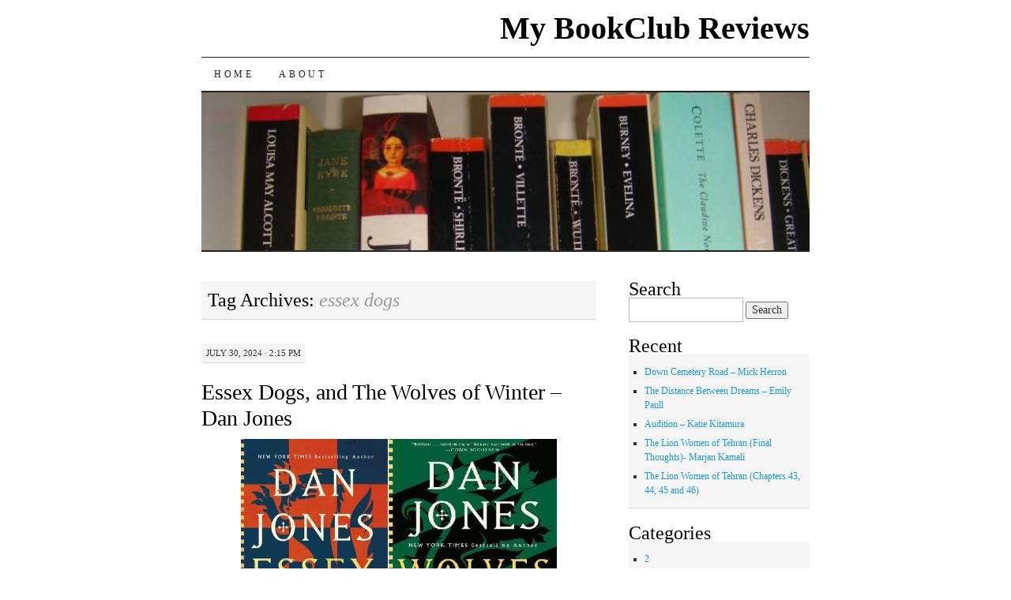

--- FILE ---
content_type: text/html; charset=UTF-8
request_url: https://mybookclubreviews.com/tag/essex-dogs/
body_size: 9001
content:
<!DOCTYPE html>
<!--[if IE 7]>
<html id="ie7" lang="en-US">
<![endif]-->
<!--[if (gt IE 7) | (!IE)]><!-->
<html lang="en-US">
<!--<![endif]-->
<head>
<meta charset="UTF-8" />
<title>essex dogs | My BookClub Reviews</title>
<link rel="profile" href="http://gmpg.org/xfn/11" />
<link rel="pingback" href="https://mybookclubreviews.com/xmlrpc.php" />
<meta name='robots' content='max-image-preview:large' />
	<style>img:is([sizes="auto" i], [sizes^="auto," i]) { contain-intrinsic-size: 3000px 1500px }</style>
	<link rel="alternate" type="application/rss+xml" title="My BookClub Reviews &raquo; Feed" href="https://mybookclubreviews.com/feed/" />
<link rel="alternate" type="application/rss+xml" title="My BookClub Reviews &raquo; Comments Feed" href="https://mybookclubreviews.com/comments/feed/" />
<link rel="alternate" type="application/rss+xml" title="My BookClub Reviews &raquo; essex dogs Tag Feed" href="https://mybookclubreviews.com/tag/essex-dogs/feed/" />
<script type="text/javascript">
/* <![CDATA[ */
window._wpemojiSettings = {"baseUrl":"https:\/\/s.w.org\/images\/core\/emoji\/16.0.1\/72x72\/","ext":".png","svgUrl":"https:\/\/s.w.org\/images\/core\/emoji\/16.0.1\/svg\/","svgExt":".svg","source":{"concatemoji":"https:\/\/mybookclubreviews.com\/wp-includes\/js\/wp-emoji-release.min.js?ver=6.8.3"}};
/*! This file is auto-generated */
!function(s,n){var o,i,e;function c(e){try{var t={supportTests:e,timestamp:(new Date).valueOf()};sessionStorage.setItem(o,JSON.stringify(t))}catch(e){}}function p(e,t,n){e.clearRect(0,0,e.canvas.width,e.canvas.height),e.fillText(t,0,0);var t=new Uint32Array(e.getImageData(0,0,e.canvas.width,e.canvas.height).data),a=(e.clearRect(0,0,e.canvas.width,e.canvas.height),e.fillText(n,0,0),new Uint32Array(e.getImageData(0,0,e.canvas.width,e.canvas.height).data));return t.every(function(e,t){return e===a[t]})}function u(e,t){e.clearRect(0,0,e.canvas.width,e.canvas.height),e.fillText(t,0,0);for(var n=e.getImageData(16,16,1,1),a=0;a<n.data.length;a++)if(0!==n.data[a])return!1;return!0}function f(e,t,n,a){switch(t){case"flag":return n(e,"\ud83c\udff3\ufe0f\u200d\u26a7\ufe0f","\ud83c\udff3\ufe0f\u200b\u26a7\ufe0f")?!1:!n(e,"\ud83c\udde8\ud83c\uddf6","\ud83c\udde8\u200b\ud83c\uddf6")&&!n(e,"\ud83c\udff4\udb40\udc67\udb40\udc62\udb40\udc65\udb40\udc6e\udb40\udc67\udb40\udc7f","\ud83c\udff4\u200b\udb40\udc67\u200b\udb40\udc62\u200b\udb40\udc65\u200b\udb40\udc6e\u200b\udb40\udc67\u200b\udb40\udc7f");case"emoji":return!a(e,"\ud83e\udedf")}return!1}function g(e,t,n,a){var r="undefined"!=typeof WorkerGlobalScope&&self instanceof WorkerGlobalScope?new OffscreenCanvas(300,150):s.createElement("canvas"),o=r.getContext("2d",{willReadFrequently:!0}),i=(o.textBaseline="top",o.font="600 32px Arial",{});return e.forEach(function(e){i[e]=t(o,e,n,a)}),i}function t(e){var t=s.createElement("script");t.src=e,t.defer=!0,s.head.appendChild(t)}"undefined"!=typeof Promise&&(o="wpEmojiSettingsSupports",i=["flag","emoji"],n.supports={everything:!0,everythingExceptFlag:!0},e=new Promise(function(e){s.addEventListener("DOMContentLoaded",e,{once:!0})}),new Promise(function(t){var n=function(){try{var e=JSON.parse(sessionStorage.getItem(o));if("object"==typeof e&&"number"==typeof e.timestamp&&(new Date).valueOf()<e.timestamp+604800&&"object"==typeof e.supportTests)return e.supportTests}catch(e){}return null}();if(!n){if("undefined"!=typeof Worker&&"undefined"!=typeof OffscreenCanvas&&"undefined"!=typeof URL&&URL.createObjectURL&&"undefined"!=typeof Blob)try{var e="postMessage("+g.toString()+"("+[JSON.stringify(i),f.toString(),p.toString(),u.toString()].join(",")+"));",a=new Blob([e],{type:"text/javascript"}),r=new Worker(URL.createObjectURL(a),{name:"wpTestEmojiSupports"});return void(r.onmessage=function(e){c(n=e.data),r.terminate(),t(n)})}catch(e){}c(n=g(i,f,p,u))}t(n)}).then(function(e){for(var t in e)n.supports[t]=e[t],n.supports.everything=n.supports.everything&&n.supports[t],"flag"!==t&&(n.supports.everythingExceptFlag=n.supports.everythingExceptFlag&&n.supports[t]);n.supports.everythingExceptFlag=n.supports.everythingExceptFlag&&!n.supports.flag,n.DOMReady=!1,n.readyCallback=function(){n.DOMReady=!0}}).then(function(){return e}).then(function(){var e;n.supports.everything||(n.readyCallback(),(e=n.source||{}).concatemoji?t(e.concatemoji):e.wpemoji&&e.twemoji&&(t(e.twemoji),t(e.wpemoji)))}))}((window,document),window._wpemojiSettings);
/* ]]> */
</script>
<style id='wp-emoji-styles-inline-css' type='text/css'>

	img.wp-smiley, img.emoji {
		display: inline !important;
		border: none !important;
		box-shadow: none !important;
		height: 1em !important;
		width: 1em !important;
		margin: 0 0.07em !important;
		vertical-align: -0.1em !important;
		background: none !important;
		padding: 0 !important;
	}
</style>
<link rel='stylesheet' id='wp-block-library-css' href='https://mybookclubreviews.com/wp-includes/css/dist/block-library/style.min.css?ver=6.8.3' type='text/css' media='all' />
<style id='classic-theme-styles-inline-css' type='text/css'>
/*! This file is auto-generated */
.wp-block-button__link{color:#fff;background-color:#32373c;border-radius:9999px;box-shadow:none;text-decoration:none;padding:calc(.667em + 2px) calc(1.333em + 2px);font-size:1.125em}.wp-block-file__button{background:#32373c;color:#fff;text-decoration:none}
</style>
<style id='global-styles-inline-css' type='text/css'>
:root{--wp--preset--aspect-ratio--square: 1;--wp--preset--aspect-ratio--4-3: 4/3;--wp--preset--aspect-ratio--3-4: 3/4;--wp--preset--aspect-ratio--3-2: 3/2;--wp--preset--aspect-ratio--2-3: 2/3;--wp--preset--aspect-ratio--16-9: 16/9;--wp--preset--aspect-ratio--9-16: 9/16;--wp--preset--color--black: #000000;--wp--preset--color--cyan-bluish-gray: #abb8c3;--wp--preset--color--white: #ffffff;--wp--preset--color--pale-pink: #f78da7;--wp--preset--color--vivid-red: #cf2e2e;--wp--preset--color--luminous-vivid-orange: #ff6900;--wp--preset--color--luminous-vivid-amber: #fcb900;--wp--preset--color--light-green-cyan: #7bdcb5;--wp--preset--color--vivid-green-cyan: #00d084;--wp--preset--color--pale-cyan-blue: #8ed1fc;--wp--preset--color--vivid-cyan-blue: #0693e3;--wp--preset--color--vivid-purple: #9b51e0;--wp--preset--gradient--vivid-cyan-blue-to-vivid-purple: linear-gradient(135deg,rgba(6,147,227,1) 0%,rgb(155,81,224) 100%);--wp--preset--gradient--light-green-cyan-to-vivid-green-cyan: linear-gradient(135deg,rgb(122,220,180) 0%,rgb(0,208,130) 100%);--wp--preset--gradient--luminous-vivid-amber-to-luminous-vivid-orange: linear-gradient(135deg,rgba(252,185,0,1) 0%,rgba(255,105,0,1) 100%);--wp--preset--gradient--luminous-vivid-orange-to-vivid-red: linear-gradient(135deg,rgba(255,105,0,1) 0%,rgb(207,46,46) 100%);--wp--preset--gradient--very-light-gray-to-cyan-bluish-gray: linear-gradient(135deg,rgb(238,238,238) 0%,rgb(169,184,195) 100%);--wp--preset--gradient--cool-to-warm-spectrum: linear-gradient(135deg,rgb(74,234,220) 0%,rgb(151,120,209) 20%,rgb(207,42,186) 40%,rgb(238,44,130) 60%,rgb(251,105,98) 80%,rgb(254,248,76) 100%);--wp--preset--gradient--blush-light-purple: linear-gradient(135deg,rgb(255,206,236) 0%,rgb(152,150,240) 100%);--wp--preset--gradient--blush-bordeaux: linear-gradient(135deg,rgb(254,205,165) 0%,rgb(254,45,45) 50%,rgb(107,0,62) 100%);--wp--preset--gradient--luminous-dusk: linear-gradient(135deg,rgb(255,203,112) 0%,rgb(199,81,192) 50%,rgb(65,88,208) 100%);--wp--preset--gradient--pale-ocean: linear-gradient(135deg,rgb(255,245,203) 0%,rgb(182,227,212) 50%,rgb(51,167,181) 100%);--wp--preset--gradient--electric-grass: linear-gradient(135deg,rgb(202,248,128) 0%,rgb(113,206,126) 100%);--wp--preset--gradient--midnight: linear-gradient(135deg,rgb(2,3,129) 0%,rgb(40,116,252) 100%);--wp--preset--font-size--small: 13px;--wp--preset--font-size--medium: 20px;--wp--preset--font-size--large: 36px;--wp--preset--font-size--x-large: 42px;--wp--preset--spacing--20: 0.44rem;--wp--preset--spacing--30: 0.67rem;--wp--preset--spacing--40: 1rem;--wp--preset--spacing--50: 1.5rem;--wp--preset--spacing--60: 2.25rem;--wp--preset--spacing--70: 3.38rem;--wp--preset--spacing--80: 5.06rem;--wp--preset--shadow--natural: 6px 6px 9px rgba(0, 0, 0, 0.2);--wp--preset--shadow--deep: 12px 12px 50px rgba(0, 0, 0, 0.4);--wp--preset--shadow--sharp: 6px 6px 0px rgba(0, 0, 0, 0.2);--wp--preset--shadow--outlined: 6px 6px 0px -3px rgba(255, 255, 255, 1), 6px 6px rgba(0, 0, 0, 1);--wp--preset--shadow--crisp: 6px 6px 0px rgba(0, 0, 0, 1);}:where(.is-layout-flex){gap: 0.5em;}:where(.is-layout-grid){gap: 0.5em;}body .is-layout-flex{display: flex;}.is-layout-flex{flex-wrap: wrap;align-items: center;}.is-layout-flex > :is(*, div){margin: 0;}body .is-layout-grid{display: grid;}.is-layout-grid > :is(*, div){margin: 0;}:where(.wp-block-columns.is-layout-flex){gap: 2em;}:where(.wp-block-columns.is-layout-grid){gap: 2em;}:where(.wp-block-post-template.is-layout-flex){gap: 1.25em;}:where(.wp-block-post-template.is-layout-grid){gap: 1.25em;}.has-black-color{color: var(--wp--preset--color--black) !important;}.has-cyan-bluish-gray-color{color: var(--wp--preset--color--cyan-bluish-gray) !important;}.has-white-color{color: var(--wp--preset--color--white) !important;}.has-pale-pink-color{color: var(--wp--preset--color--pale-pink) !important;}.has-vivid-red-color{color: var(--wp--preset--color--vivid-red) !important;}.has-luminous-vivid-orange-color{color: var(--wp--preset--color--luminous-vivid-orange) !important;}.has-luminous-vivid-amber-color{color: var(--wp--preset--color--luminous-vivid-amber) !important;}.has-light-green-cyan-color{color: var(--wp--preset--color--light-green-cyan) !important;}.has-vivid-green-cyan-color{color: var(--wp--preset--color--vivid-green-cyan) !important;}.has-pale-cyan-blue-color{color: var(--wp--preset--color--pale-cyan-blue) !important;}.has-vivid-cyan-blue-color{color: var(--wp--preset--color--vivid-cyan-blue) !important;}.has-vivid-purple-color{color: var(--wp--preset--color--vivid-purple) !important;}.has-black-background-color{background-color: var(--wp--preset--color--black) !important;}.has-cyan-bluish-gray-background-color{background-color: var(--wp--preset--color--cyan-bluish-gray) !important;}.has-white-background-color{background-color: var(--wp--preset--color--white) !important;}.has-pale-pink-background-color{background-color: var(--wp--preset--color--pale-pink) !important;}.has-vivid-red-background-color{background-color: var(--wp--preset--color--vivid-red) !important;}.has-luminous-vivid-orange-background-color{background-color: var(--wp--preset--color--luminous-vivid-orange) !important;}.has-luminous-vivid-amber-background-color{background-color: var(--wp--preset--color--luminous-vivid-amber) !important;}.has-light-green-cyan-background-color{background-color: var(--wp--preset--color--light-green-cyan) !important;}.has-vivid-green-cyan-background-color{background-color: var(--wp--preset--color--vivid-green-cyan) !important;}.has-pale-cyan-blue-background-color{background-color: var(--wp--preset--color--pale-cyan-blue) !important;}.has-vivid-cyan-blue-background-color{background-color: var(--wp--preset--color--vivid-cyan-blue) !important;}.has-vivid-purple-background-color{background-color: var(--wp--preset--color--vivid-purple) !important;}.has-black-border-color{border-color: var(--wp--preset--color--black) !important;}.has-cyan-bluish-gray-border-color{border-color: var(--wp--preset--color--cyan-bluish-gray) !important;}.has-white-border-color{border-color: var(--wp--preset--color--white) !important;}.has-pale-pink-border-color{border-color: var(--wp--preset--color--pale-pink) !important;}.has-vivid-red-border-color{border-color: var(--wp--preset--color--vivid-red) !important;}.has-luminous-vivid-orange-border-color{border-color: var(--wp--preset--color--luminous-vivid-orange) !important;}.has-luminous-vivid-amber-border-color{border-color: var(--wp--preset--color--luminous-vivid-amber) !important;}.has-light-green-cyan-border-color{border-color: var(--wp--preset--color--light-green-cyan) !important;}.has-vivid-green-cyan-border-color{border-color: var(--wp--preset--color--vivid-green-cyan) !important;}.has-pale-cyan-blue-border-color{border-color: var(--wp--preset--color--pale-cyan-blue) !important;}.has-vivid-cyan-blue-border-color{border-color: var(--wp--preset--color--vivid-cyan-blue) !important;}.has-vivid-purple-border-color{border-color: var(--wp--preset--color--vivid-purple) !important;}.has-vivid-cyan-blue-to-vivid-purple-gradient-background{background: var(--wp--preset--gradient--vivid-cyan-blue-to-vivid-purple) !important;}.has-light-green-cyan-to-vivid-green-cyan-gradient-background{background: var(--wp--preset--gradient--light-green-cyan-to-vivid-green-cyan) !important;}.has-luminous-vivid-amber-to-luminous-vivid-orange-gradient-background{background: var(--wp--preset--gradient--luminous-vivid-amber-to-luminous-vivid-orange) !important;}.has-luminous-vivid-orange-to-vivid-red-gradient-background{background: var(--wp--preset--gradient--luminous-vivid-orange-to-vivid-red) !important;}.has-very-light-gray-to-cyan-bluish-gray-gradient-background{background: var(--wp--preset--gradient--very-light-gray-to-cyan-bluish-gray) !important;}.has-cool-to-warm-spectrum-gradient-background{background: var(--wp--preset--gradient--cool-to-warm-spectrum) !important;}.has-blush-light-purple-gradient-background{background: var(--wp--preset--gradient--blush-light-purple) !important;}.has-blush-bordeaux-gradient-background{background: var(--wp--preset--gradient--blush-bordeaux) !important;}.has-luminous-dusk-gradient-background{background: var(--wp--preset--gradient--luminous-dusk) !important;}.has-pale-ocean-gradient-background{background: var(--wp--preset--gradient--pale-ocean) !important;}.has-electric-grass-gradient-background{background: var(--wp--preset--gradient--electric-grass) !important;}.has-midnight-gradient-background{background: var(--wp--preset--gradient--midnight) !important;}.has-small-font-size{font-size: var(--wp--preset--font-size--small) !important;}.has-medium-font-size{font-size: var(--wp--preset--font-size--medium) !important;}.has-large-font-size{font-size: var(--wp--preset--font-size--large) !important;}.has-x-large-font-size{font-size: var(--wp--preset--font-size--x-large) !important;}
:where(.wp-block-post-template.is-layout-flex){gap: 1.25em;}:where(.wp-block-post-template.is-layout-grid){gap: 1.25em;}
:where(.wp-block-columns.is-layout-flex){gap: 2em;}:where(.wp-block-columns.is-layout-grid){gap: 2em;}
:root :where(.wp-block-pullquote){font-size: 1.5em;line-height: 1.6;}
</style>
<link rel='stylesheet' id='pilcrow-css' href='https://mybookclubreviews.com/wp-content/themes/pilcrow/style.css?ver=6.8.3' type='text/css' media='all' />
<link rel="https://api.w.org/" href="https://mybookclubreviews.com/wp-json/" /><link rel="alternate" title="JSON" type="application/json" href="https://mybookclubreviews.com/wp-json/wp/v2/tags/1360" /><link rel="EditURI" type="application/rsd+xml" title="RSD" href="https://mybookclubreviews.com/xmlrpc.php?rsd" />
<meta name="generator" content="WordPress 6.8.3" />
</head>

<body class="archive tag tag-essex-dogs tag-1360 wp-theme-pilcrow two-column content-sidebar color-light">
<div id="container" class="hfeed">
	<div id="page" class="blog">
		<div id="header">
						<div id="site-title">
				<span>
					<a href="https://mybookclubreviews.com/" title="My BookClub Reviews" rel="home">My BookClub Reviews</a>
				</span>
			</div>

			<div id="nav" role="navigation">
			  				<div class="skip-link screen-reader-text"><a href="#content" title="Skip to content">Skip to content</a></div>
								<div class="menu"><ul>
<li ><a href="https://mybookclubreviews.com/">Home</a></li><li class="page_item page-item-2"><a href="https://mybookclubreviews.com/about/">About</a></li>
</ul></div>
			</div><!-- #nav -->

			<div id="pic">
				<a href="https://mybookclubreviews.com/" rel="home">
										<img src="https://mybookclubreviews.com/wp-content/uploads/2009/06/cropped-cropped-banner.jpg" width="770" height="200" alt="" />
								</a>
			</div><!-- #pic -->
		</div><!-- #header -->

		<div id="content-box">

<div id="content-container">
	<div id="content" role="main">

		<h1 class="page-title archive-head">
			Tag Archives: <span>essex dogs</span>		</h1>

		
<div id="post-3089" class="post-3089 post type-post status-publish format-standard hentry category-718 category-audio category-fiction category-historical-fiction tag-dan-jones tag-essex-dogs tag-jones-dan tag-wolves-of-winter">
	<div class="entry-meta">

		July 30, 2024 &middot; 2:15 pm	</div><!-- .entry-meta -->

	<h2 class="entry-title"><a href="https://mybookclubreviews.com/2024/07/30/essex-dogs-and-the-wolves-of-winter-dan-jones/" rel="bookmark">Essex Dogs, and The Wolves of Winter &#8211; Dan Jones</a></h2>	<div class="entry entry-content">
		<div class="wp-block-image">
<figure class="aligncenter size-full"><a href="https://mybookclubreviews.com/wp-content/uploads/2024/07/Essex_and_Wolves.jpg"><img fetchpriority="high" decoding="async" width="400" height="281" src="https://mybookclubreviews.com/wp-content/uploads/2024/07/Essex_and_Wolves.jpg" alt="" class="wp-image-3091" srcset="https://mybookclubreviews.com/wp-content/uploads/2024/07/Essex_and_Wolves.jpg 400w, https://mybookclubreviews.com/wp-content/uploads/2024/07/Essex_and_Wolves-300x211.jpg 300w" sizes="(max-width: 400px) 100vw, 400px" /></a><figcaption class="wp-element-caption">Essex Dogs, and Wolves of Winter &#8211; Dan Jones</figcaption></figure></div>


<p>I listened to these one after another (narrated by Ben Miles &#8211; such a nice voice). I received <em>Essex Dogs</em> for my birthday (possibly more than 2 years ago) and then it came up on Borrowbox and I decided it was time.</p>



<p>Here&#8217;s the blurb to <em>Wolves of Winter</em></p>



<p><em>The epic sequel to Essex Dogs, continuing the New York Times bestselling historian&#8217;s trilogy of novels following the fortunes of ten ordinary soldiers during the Hundred Years&#8217; War.</em></p>



<p><em>For the Dogs, the war has only just begun. Caught up in the siege of Calais, in the midst of a brutal eleven-month blockade of a small port on the French coast, the band of brothers known as the Essex Dogs are no longer blindly walking into the unknown. But the men still have more questions than answers about what faces them &#8211; and why.</em></p>



<p><em>What are they really fighting for? And why does the king care so much about taking such a small French town?</em></p>



<p><em>Soon, their journey will reveal who really wants this war to last for a hundred years. And as the battle rages, they hear the first, faint, chesty rattle of a natural disaster that is sweeping towards the Dogs and their world . . .</em></p>



<p><em>Spanning the siege city built outside Calais&#8217; walls, to the pirate ships patrolling the harbour, and into the dark corners of oligarchs&#8217; houses, where the deals that shape—and end—lives are made, this captivating and brutal story brings the 1300s effortlessly to life.</em></p>



<p>I have one of Dan Jones&#8217;s history books (<em><a href="https://mybookclubreviews.com/2023/05/29/power-and-thrones-dan-jones/" data-type="post" data-id="2684">Power and Thrones</a>)</em>, which I enjoyed and as I really like historical fiction, and medieval history these two novels were perfect for me.</p>



<p>The world did come alive &#8211; in all of its filth, illness and violence, I had no idea Prince Edward was such a knob. I had quite a romantised idea of the <a href="https://en.wikipedia.org/wiki/Edward_the_Black_Prince">Black Prince</a>. The writing is engaging with lots to hold your interest and the characters are well-written. It&#8217;s witty and moving and made me think about how these big battles are mostly forgotten. And there is the money men behind the power manipulating everything (some things never change). I am looking forward to the third novel.</p>



<p></p>
			</div><!-- .entry-content -->
	
	<div class="entry-links">
		<p class="comment-number"><a href="https://mybookclubreviews.com/2024/07/30/essex-dogs-and-the-wolves-of-winter-dan-jones/#respond">Leave a Comment</a></p>

					<p class="entry-categories tagged">Filed under <a href="https://mybookclubreviews.com/category/rating/4/" rel="category tag">4</a>, <a href="https://mybookclubreviews.com/category/format/audio/" rel="category tag">Audio</a>, <a href="https://mybookclubreviews.com/category/fiction/" rel="category tag">Fiction</a>, <a href="https://mybookclubreviews.com/category/historical-fiction/" rel="category tag">Historical Fiction</a></p>
			<p class="entry-tags tagged">Tagged as <a href="https://mybookclubreviews.com/tag/dan-jones/" rel="tag">dan jones</a>, <a href="https://mybookclubreviews.com/tag/essex-dogs/" rel="tag">essex dogs</a>, <a href="https://mybookclubreviews.com/tag/jones-dan/" rel="tag">jones dan</a>, <a href="https://mybookclubreviews.com/tag/wolves-of-winter/" rel="tag">wolves of winter</a><br /></p>
			</div><!-- .entry-links -->

</div><!-- #post-## -->


	</div><!-- #content -->
</div><!-- #content-container -->


	<div id="sidebar" class="widget-area" role="complementary">
				<ul class="xoxo sidebar-list">

			<li id="search-4" class="widget widget_search"><h3 class="widget-title">Search</h3><form role="search" method="get" id="searchform" class="searchform" action="https://mybookclubreviews.com/">
				<div>
					<label class="screen-reader-text" for="s">Search for:</label>
					<input type="text" value="" name="s" id="s" />
					<input type="submit" id="searchsubmit" value="Search" />
				</div>
			</form></li>
		<li id="recent-posts-3" class="widget widget_recent_entries">
		<h3 class="widget-title">Recent</h3>
		<ul>
											<li>
					<a href="https://mybookclubreviews.com/2025/11/22/down-cemetery-road-mick-herron/">Down Cemetery Road &#8211; Mick Herron</a>
									</li>
											<li>
					<a href="https://mybookclubreviews.com/2025/11/19/the-distance-between-dreams-emily-paull/">The Distance Between Dreams &#8211; Emily Paull</a>
									</li>
											<li>
					<a href="https://mybookclubreviews.com/2025/11/18/audition-katie-kitamura/">Audition &#8211; Katie Kitamura</a>
									</li>
											<li>
					<a href="https://mybookclubreviews.com/2025/11/16/the-lion-women-of-tehran-final-thoughts-marjan-kamali/">The Lion Women of Tehran (Final Thoughts)- Marjan Kamali</a>
									</li>
											<li>
					<a href="https://mybookclubreviews.com/2025/11/15/the-lion-women-of-tehran-chapters-43-44-45-and-46/">The Lion Women of Tehran (Chapters 43, 44, 45 and 46)</a>
									</li>
					</ul>

		</li><li id="categories-3" class="widget widget_categories"><h3 class="widget-title">Categories</h3>
			<ul>
					<li class="cat-item cat-item-716"><a href="https://mybookclubreviews.com/category/rating/2/">2</a>
</li>
	<li class="cat-item cat-item-717"><a href="https://mybookclubreviews.com/category/rating/3/">3</a>
</li>
	<li class="cat-item cat-item-718"><a href="https://mybookclubreviews.com/category/rating/4/">4</a>
</li>
	<li class="cat-item cat-item-719"><a href="https://mybookclubreviews.com/category/rating/5/">5</a>
</li>
	<li class="cat-item cat-item-1216"><a href="https://mybookclubreviews.com/category/format/audio/">Audio</a>
</li>
	<li class="cat-item cat-item-1506"><a href="https://mybookclubreviews.com/category/australian/">Australian</a>
</li>
	<li class="cat-item cat-item-478"><a href="https://mybookclubreviews.com/category/biography/">Biography</a>
</li>
	<li class="cat-item cat-item-1658"><a href="https://mybookclubreviews.com/category/classic/">Classic</a>
</li>
	<li class="cat-item cat-item-770"><a href="https://mybookclubreviews.com/category/crime/">Crime</a>
</li>
	<li class="cat-item cat-item-1217"><a href="https://mybookclubreviews.com/category/format/digital/">Digital</a>
</li>
	<li class="cat-item cat-item-1446"><a href="https://mybookclubreviews.com/category/fantasy/">Fantasy</a>
</li>
	<li class="cat-item cat-item-214"><a href="https://mybookclubreviews.com/category/fiction/">Fiction</a>
</li>
	<li class="cat-item cat-item-5"><a href="https://mybookclubreviews.com/category/fiction-light/">Fiction &#8211; Light</a>
</li>
	<li class="cat-item cat-item-1214"><a href="https://mybookclubreviews.com/category/format/">Format</a>
</li>
	<li class="cat-item cat-item-1453"><a href="https://mybookclubreviews.com/category/french/">French</a>
</li>
	<li class="cat-item cat-item-594"><a href="https://mybookclubreviews.com/category/historical-fiction/">Historical Fiction</a>
</li>
	<li class="cat-item cat-item-173"><a href="https://mybookclubreviews.com/category/history/">History</a>
</li>
	<li class="cat-item cat-item-106"><a href="https://mybookclubreviews.com/category/memoir/">Memoir</a>
</li>
	<li class="cat-item cat-item-4"><a href="https://mybookclubreviews.com/category/miscellaneous/">Miscellaneous</a>
</li>
	<li class="cat-item cat-item-1148"><a href="https://mybookclubreviews.com/category/mystery/">Mystery</a>
</li>
	<li class="cat-item cat-item-7"><a href="https://mybookclubreviews.com/category/non-fiction/">Non-Fiction</a>
</li>
	<li class="cat-item cat-item-1215"><a href="https://mybookclubreviews.com/category/format/paper/">Paper</a>
</li>
	<li class="cat-item cat-item-1517"><a href="https://mybookclubreviews.com/category/poetry/">Poetry</a>
</li>
	<li class="cat-item cat-item-714"><a href="https://mybookclubreviews.com/category/rating/">Rating</a>
</li>
	<li class="cat-item cat-item-6"><a href="https://mybookclubreviews.com/category/recommended/">Recommended</a>
</li>
	<li class="cat-item cat-item-998"><a href="https://mybookclubreviews.com/category/romance/">Romance</a>
</li>
	<li class="cat-item cat-item-780"><a href="https://mybookclubreviews.com/category/science-fiction/">Science Fiction</a>
</li>
	<li class="cat-item cat-item-3"><a href="https://mybookclubreviews.com/category/serious/">Serious</a>
</li>
	<li class="cat-item cat-item-248"><a href="https://mybookclubreviews.com/category/short-stories/">Short Stories</a>
</li>
	<li class="cat-item cat-item-1125"><a href="https://mybookclubreviews.com/category/spy/">Spy</a>
</li>
	<li class="cat-item cat-item-1649"><a href="https://mybookclubreviews.com/category/summary/">Summary</a>
</li>
	<li class="cat-item cat-item-1119"><a href="https://mybookclubreviews.com/category/thriller/">Thriller</a>
</li>
	<li class="cat-item cat-item-1"><a href="https://mybookclubreviews.com/category/uncategorized/">Uncategorized</a>
</li>
			</ul>

			</li><li id="archives-3" class="widget widget_archive"><h3 class="widget-title">Archives</h3>		<label class="screen-reader-text" for="archives-dropdown-3">Archives</label>
		<select id="archives-dropdown-3" name="archive-dropdown">
			
			<option value="">Select Month</option>
				<option value='https://mybookclubreviews.com/2025/11/'> November 2025 &nbsp;(11)</option>
	<option value='https://mybookclubreviews.com/2025/10/'> October 2025 &nbsp;(13)</option>
	<option value='https://mybookclubreviews.com/2025/09/'> September 2025 &nbsp;(7)</option>
	<option value='https://mybookclubreviews.com/2025/08/'> August 2025 &nbsp;(8)</option>
	<option value='https://mybookclubreviews.com/2025/07/'> July 2025 &nbsp;(10)</option>
	<option value='https://mybookclubreviews.com/2025/06/'> June 2025 &nbsp;(6)</option>
	<option value='https://mybookclubreviews.com/2025/05/'> May 2025 &nbsp;(9)</option>
	<option value='https://mybookclubreviews.com/2025/04/'> April 2025 &nbsp;(7)</option>
	<option value='https://mybookclubreviews.com/2025/03/'> March 2025 &nbsp;(10)</option>
	<option value='https://mybookclubreviews.com/2025/02/'> February 2025 &nbsp;(8)</option>
	<option value='https://mybookclubreviews.com/2025/01/'> January 2025 &nbsp;(7)</option>
	<option value='https://mybookclubreviews.com/2024/12/'> December 2024 &nbsp;(11)</option>
	<option value='https://mybookclubreviews.com/2024/11/'> November 2024 &nbsp;(7)</option>
	<option value='https://mybookclubreviews.com/2024/10/'> October 2024 &nbsp;(9)</option>
	<option value='https://mybookclubreviews.com/2024/09/'> September 2024 &nbsp;(11)</option>
	<option value='https://mybookclubreviews.com/2024/08/'> August 2024 &nbsp;(9)</option>
	<option value='https://mybookclubreviews.com/2024/07/'> July 2024 &nbsp;(16)</option>
	<option value='https://mybookclubreviews.com/2024/06/'> June 2024 &nbsp;(5)</option>
	<option value='https://mybookclubreviews.com/2024/05/'> May 2024 &nbsp;(5)</option>
	<option value='https://mybookclubreviews.com/2024/04/'> April 2024 &nbsp;(11)</option>
	<option value='https://mybookclubreviews.com/2024/03/'> March 2024 &nbsp;(7)</option>
	<option value='https://mybookclubreviews.com/2024/02/'> February 2024 &nbsp;(9)</option>
	<option value='https://mybookclubreviews.com/2024/01/'> January 2024 &nbsp;(9)</option>
	<option value='https://mybookclubreviews.com/2023/12/'> December 2023 &nbsp;(8)</option>
	<option value='https://mybookclubreviews.com/2023/11/'> November 2023 &nbsp;(8)</option>
	<option value='https://mybookclubreviews.com/2023/10/'> October 2023 &nbsp;(11)</option>
	<option value='https://mybookclubreviews.com/2023/09/'> September 2023 &nbsp;(5)</option>
	<option value='https://mybookclubreviews.com/2023/08/'> August 2023 &nbsp;(10)</option>
	<option value='https://mybookclubreviews.com/2023/07/'> July 2023 &nbsp;(7)</option>
	<option value='https://mybookclubreviews.com/2023/06/'> June 2023 &nbsp;(4)</option>
	<option value='https://mybookclubreviews.com/2023/05/'> May 2023 &nbsp;(7)</option>
	<option value='https://mybookclubreviews.com/2023/04/'> April 2023 &nbsp;(8)</option>
	<option value='https://mybookclubreviews.com/2023/03/'> March 2023 &nbsp;(3)</option>
	<option value='https://mybookclubreviews.com/2023/02/'> February 2023 &nbsp;(7)</option>
	<option value='https://mybookclubreviews.com/2023/01/'> January 2023 &nbsp;(5)</option>
	<option value='https://mybookclubreviews.com/2022/12/'> December 2022 &nbsp;(4)</option>
	<option value='https://mybookclubreviews.com/2022/11/'> November 2022 &nbsp;(6)</option>
	<option value='https://mybookclubreviews.com/2022/10/'> October 2022 &nbsp;(4)</option>
	<option value='https://mybookclubreviews.com/2022/09/'> September 2022 &nbsp;(4)</option>
	<option value='https://mybookclubreviews.com/2022/08/'> August 2022 &nbsp;(7)</option>
	<option value='https://mybookclubreviews.com/2022/07/'> July 2022 &nbsp;(3)</option>
	<option value='https://mybookclubreviews.com/2022/06/'> June 2022 &nbsp;(5)</option>
	<option value='https://mybookclubreviews.com/2022/05/'> May 2022 &nbsp;(3)</option>
	<option value='https://mybookclubreviews.com/2022/04/'> April 2022 &nbsp;(4)</option>
	<option value='https://mybookclubreviews.com/2022/03/'> March 2022 &nbsp;(3)</option>
	<option value='https://mybookclubreviews.com/2022/02/'> February 2022 &nbsp;(2)</option>
	<option value='https://mybookclubreviews.com/2022/01/'> January 2022 &nbsp;(9)</option>
	<option value='https://mybookclubreviews.com/2021/12/'> December 2021 &nbsp;(11)</option>
	<option value='https://mybookclubreviews.com/2021/11/'> November 2021 &nbsp;(12)</option>
	<option value='https://mybookclubreviews.com/2021/10/'> October 2021 &nbsp;(2)</option>
	<option value='https://mybookclubreviews.com/2021/09/'> September 2021 &nbsp;(3)</option>
	<option value='https://mybookclubreviews.com/2021/07/'> July 2021 &nbsp;(4)</option>
	<option value='https://mybookclubreviews.com/2021/06/'> June 2021 &nbsp;(2)</option>
	<option value='https://mybookclubreviews.com/2021/04/'> April 2021 &nbsp;(2)</option>
	<option value='https://mybookclubreviews.com/2021/03/'> March 2021 &nbsp;(1)</option>
	<option value='https://mybookclubreviews.com/2021/02/'> February 2021 &nbsp;(3)</option>
	<option value='https://mybookclubreviews.com/2021/01/'> January 2021 &nbsp;(3)</option>
	<option value='https://mybookclubreviews.com/2020/12/'> December 2020 &nbsp;(2)</option>
	<option value='https://mybookclubreviews.com/2020/11/'> November 2020 &nbsp;(3)</option>
	<option value='https://mybookclubreviews.com/2020/10/'> October 2020 &nbsp;(5)</option>
	<option value='https://mybookclubreviews.com/2020/09/'> September 2020 &nbsp;(3)</option>
	<option value='https://mybookclubreviews.com/2020/04/'> April 2020 &nbsp;(1)</option>
	<option value='https://mybookclubreviews.com/2020/03/'> March 2020 &nbsp;(3)</option>
	<option value='https://mybookclubreviews.com/2020/02/'> February 2020 &nbsp;(2)</option>
	<option value='https://mybookclubreviews.com/2020/01/'> January 2020 &nbsp;(6)</option>
	<option value='https://mybookclubreviews.com/2019/12/'> December 2019 &nbsp;(2)</option>
	<option value='https://mybookclubreviews.com/2019/11/'> November 2019 &nbsp;(4)</option>
	<option value='https://mybookclubreviews.com/2019/10/'> October 2019 &nbsp;(3)</option>
	<option value='https://mybookclubreviews.com/2019/08/'> August 2019 &nbsp;(2)</option>
	<option value='https://mybookclubreviews.com/2019/07/'> July 2019 &nbsp;(1)</option>
	<option value='https://mybookclubreviews.com/2019/06/'> June 2019 &nbsp;(2)</option>
	<option value='https://mybookclubreviews.com/2019/05/'> May 2019 &nbsp;(4)</option>
	<option value='https://mybookclubreviews.com/2019/04/'> April 2019 &nbsp;(1)</option>
	<option value='https://mybookclubreviews.com/2019/03/'> March 2019 &nbsp;(2)</option>
	<option value='https://mybookclubreviews.com/2019/02/'> February 2019 &nbsp;(4)</option>
	<option value='https://mybookclubreviews.com/2019/01/'> January 2019 &nbsp;(2)</option>
	<option value='https://mybookclubreviews.com/2018/12/'> December 2018 &nbsp;(6)</option>
	<option value='https://mybookclubreviews.com/2018/11/'> November 2018 &nbsp;(2)</option>
	<option value='https://mybookclubreviews.com/2018/10/'> October 2018 &nbsp;(4)</option>
	<option value='https://mybookclubreviews.com/2018/09/'> September 2018 &nbsp;(4)</option>
	<option value='https://mybookclubreviews.com/2018/08/'> August 2018 &nbsp;(1)</option>
	<option value='https://mybookclubreviews.com/2018/07/'> July 2018 &nbsp;(5)</option>
	<option value='https://mybookclubreviews.com/2018/06/'> June 2018 &nbsp;(4)</option>
	<option value='https://mybookclubreviews.com/2018/05/'> May 2018 &nbsp;(2)</option>
	<option value='https://mybookclubreviews.com/2018/04/'> April 2018 &nbsp;(2)</option>
	<option value='https://mybookclubreviews.com/2018/03/'> March 2018 &nbsp;(3)</option>
	<option value='https://mybookclubreviews.com/2018/02/'> February 2018 &nbsp;(1)</option>
	<option value='https://mybookclubreviews.com/2018/01/'> January 2018 &nbsp;(1)</option>
	<option value='https://mybookclubreviews.com/2017/12/'> December 2017 &nbsp;(2)</option>
	<option value='https://mybookclubreviews.com/2017/11/'> November 2017 &nbsp;(4)</option>
	<option value='https://mybookclubreviews.com/2017/10/'> October 2017 &nbsp;(2)</option>
	<option value='https://mybookclubreviews.com/2017/09/'> September 2017 &nbsp;(1)</option>
	<option value='https://mybookclubreviews.com/2017/08/'> August 2017 &nbsp;(1)</option>
	<option value='https://mybookclubreviews.com/2017/07/'> July 2017 &nbsp;(1)</option>
	<option value='https://mybookclubreviews.com/2017/06/'> June 2017 &nbsp;(2)</option>
	<option value='https://mybookclubreviews.com/2017/05/'> May 2017 &nbsp;(2)</option>
	<option value='https://mybookclubreviews.com/2017/04/'> April 2017 &nbsp;(2)</option>
	<option value='https://mybookclubreviews.com/2017/03/'> March 2017 &nbsp;(3)</option>
	<option value='https://mybookclubreviews.com/2017/02/'> February 2017 &nbsp;(4)</option>
	<option value='https://mybookclubreviews.com/2017/01/'> January 2017 &nbsp;(2)</option>
	<option value='https://mybookclubreviews.com/2016/12/'> December 2016 &nbsp;(5)</option>
	<option value='https://mybookclubreviews.com/2016/11/'> November 2016 &nbsp;(4)</option>
	<option value='https://mybookclubreviews.com/2016/10/'> October 2016 &nbsp;(4)</option>
	<option value='https://mybookclubreviews.com/2016/09/'> September 2016 &nbsp;(5)</option>
	<option value='https://mybookclubreviews.com/2016/08/'> August 2016 &nbsp;(3)</option>
	<option value='https://mybookclubreviews.com/2016/07/'> July 2016 &nbsp;(1)</option>
	<option value='https://mybookclubreviews.com/2016/06/'> June 2016 &nbsp;(3)</option>
	<option value='https://mybookclubreviews.com/2016/05/'> May 2016 &nbsp;(2)</option>
	<option value='https://mybookclubreviews.com/2016/04/'> April 2016 &nbsp;(3)</option>
	<option value='https://mybookclubreviews.com/2016/03/'> March 2016 &nbsp;(4)</option>
	<option value='https://mybookclubreviews.com/2016/02/'> February 2016 &nbsp;(3)</option>
	<option value='https://mybookclubreviews.com/2016/01/'> January 2016 &nbsp;(4)</option>
	<option value='https://mybookclubreviews.com/2015/12/'> December 2015 &nbsp;(3)</option>
	<option value='https://mybookclubreviews.com/2015/11/'> November 2015 &nbsp;(1)</option>
	<option value='https://mybookclubreviews.com/2015/10/'> October 2015 &nbsp;(2)</option>
	<option value='https://mybookclubreviews.com/2015/09/'> September 2015 &nbsp;(3)</option>
	<option value='https://mybookclubreviews.com/2015/08/'> August 2015 &nbsp;(1)</option>
	<option value='https://mybookclubreviews.com/2015/07/'> July 2015 &nbsp;(2)</option>
	<option value='https://mybookclubreviews.com/2015/06/'> June 2015 &nbsp;(3)</option>
	<option value='https://mybookclubreviews.com/2015/05/'> May 2015 &nbsp;(1)</option>
	<option value='https://mybookclubreviews.com/2015/04/'> April 2015 &nbsp;(2)</option>
	<option value='https://mybookclubreviews.com/2015/03/'> March 2015 &nbsp;(3)</option>
	<option value='https://mybookclubreviews.com/2015/02/'> February 2015 &nbsp;(5)</option>
	<option value='https://mybookclubreviews.com/2015/01/'> January 2015 &nbsp;(1)</option>
	<option value='https://mybookclubreviews.com/2014/12/'> December 2014 &nbsp;(7)</option>
	<option value='https://mybookclubreviews.com/2014/11/'> November 2014 &nbsp;(7)</option>
	<option value='https://mybookclubreviews.com/2014/10/'> October 2014 &nbsp;(1)</option>
	<option value='https://mybookclubreviews.com/2014/09/'> September 2014 &nbsp;(3)</option>
	<option value='https://mybookclubreviews.com/2014/08/'> August 2014 &nbsp;(2)</option>
	<option value='https://mybookclubreviews.com/2014/07/'> July 2014 &nbsp;(4)</option>
	<option value='https://mybookclubreviews.com/2014/06/'> June 2014 &nbsp;(5)</option>
	<option value='https://mybookclubreviews.com/2014/05/'> May 2014 &nbsp;(6)</option>
	<option value='https://mybookclubreviews.com/2014/04/'> April 2014 &nbsp;(2)</option>
	<option value='https://mybookclubreviews.com/2014/03/'> March 2014 &nbsp;(3)</option>
	<option value='https://mybookclubreviews.com/2014/02/'> February 2014 &nbsp;(3)</option>
	<option value='https://mybookclubreviews.com/2014/01/'> January 2014 &nbsp;(2)</option>
	<option value='https://mybookclubreviews.com/2013/12/'> December 2013 &nbsp;(2)</option>
	<option value='https://mybookclubreviews.com/2013/11/'> November 2013 &nbsp;(1)</option>
	<option value='https://mybookclubreviews.com/2013/10/'> October 2013 &nbsp;(5)</option>
	<option value='https://mybookclubreviews.com/2013/09/'> September 2013 &nbsp;(5)</option>
	<option value='https://mybookclubreviews.com/2013/08/'> August 2013 &nbsp;(2)</option>
	<option value='https://mybookclubreviews.com/2013/06/'> June 2013 &nbsp;(2)</option>
	<option value='https://mybookclubreviews.com/2013/05/'> May 2013 &nbsp;(3)</option>
	<option value='https://mybookclubreviews.com/2013/03/'> March 2013 &nbsp;(5)</option>
	<option value='https://mybookclubreviews.com/2013/02/'> February 2013 &nbsp;(2)</option>
	<option value='https://mybookclubreviews.com/2013/01/'> January 2013 &nbsp;(2)</option>
	<option value='https://mybookclubreviews.com/2012/12/'> December 2012 &nbsp;(5)</option>
	<option value='https://mybookclubreviews.com/2012/11/'> November 2012 &nbsp;(2)</option>
	<option value='https://mybookclubreviews.com/2012/10/'> October 2012 &nbsp;(6)</option>
	<option value='https://mybookclubreviews.com/2012/09/'> September 2012 &nbsp;(4)</option>
	<option value='https://mybookclubreviews.com/2012/08/'> August 2012 &nbsp;(3)</option>
	<option value='https://mybookclubreviews.com/2012/07/'> July 2012 &nbsp;(4)</option>
	<option value='https://mybookclubreviews.com/2012/06/'> June 2012 &nbsp;(3)</option>
	<option value='https://mybookclubreviews.com/2012/05/'> May 2012 &nbsp;(1)</option>
	<option value='https://mybookclubreviews.com/2012/04/'> April 2012 &nbsp;(5)</option>
	<option value='https://mybookclubreviews.com/2012/03/'> March 2012 &nbsp;(6)</option>
	<option value='https://mybookclubreviews.com/2012/02/'> February 2012 &nbsp;(11)</option>
	<option value='https://mybookclubreviews.com/2012/01/'> January 2012 &nbsp;(1)</option>
	<option value='https://mybookclubreviews.com/2011/12/'> December 2011 &nbsp;(3)</option>
	<option value='https://mybookclubreviews.com/2011/11/'> November 2011 &nbsp;(2)</option>
	<option value='https://mybookclubreviews.com/2011/10/'> October 2011 &nbsp;(4)</option>
	<option value='https://mybookclubreviews.com/2011/09/'> September 2011 &nbsp;(1)</option>
	<option value='https://mybookclubreviews.com/2011/08/'> August 2011 &nbsp;(2)</option>
	<option value='https://mybookclubreviews.com/2011/07/'> July 2011 &nbsp;(2)</option>
	<option value='https://mybookclubreviews.com/2011/06/'> June 2011 &nbsp;(1)</option>
	<option value='https://mybookclubreviews.com/2011/05/'> May 2011 &nbsp;(4)</option>
	<option value='https://mybookclubreviews.com/2011/04/'> April 2011 &nbsp;(4)</option>
	<option value='https://mybookclubreviews.com/2011/03/'> March 2011 &nbsp;(5)</option>
	<option value='https://mybookclubreviews.com/2011/02/'> February 2011 &nbsp;(3)</option>
	<option value='https://mybookclubreviews.com/2011/01/'> January 2011 &nbsp;(3)</option>
	<option value='https://mybookclubreviews.com/2010/12/'> December 2010 &nbsp;(2)</option>
	<option value='https://mybookclubreviews.com/2010/11/'> November 2010 &nbsp;(3)</option>
	<option value='https://mybookclubreviews.com/2010/10/'> October 2010 &nbsp;(5)</option>
	<option value='https://mybookclubreviews.com/2010/09/'> September 2010 &nbsp;(5)</option>
	<option value='https://mybookclubreviews.com/2010/08/'> August 2010 &nbsp;(5)</option>
	<option value='https://mybookclubreviews.com/2010/07/'> July 2010 &nbsp;(2)</option>
	<option value='https://mybookclubreviews.com/2010/06/'> June 2010 &nbsp;(2)</option>
	<option value='https://mybookclubreviews.com/2010/05/'> May 2010 &nbsp;(1)</option>
	<option value='https://mybookclubreviews.com/2010/04/'> April 2010 &nbsp;(2)</option>
	<option value='https://mybookclubreviews.com/2010/03/'> March 2010 &nbsp;(4)</option>
	<option value='https://mybookclubreviews.com/2010/02/'> February 2010 &nbsp;(4)</option>
	<option value='https://mybookclubreviews.com/2010/01/'> January 2010 &nbsp;(2)</option>
	<option value='https://mybookclubreviews.com/2009/12/'> December 2009 &nbsp;(5)</option>
	<option value='https://mybookclubreviews.com/2009/11/'> November 2009 &nbsp;(3)</option>
	<option value='https://mybookclubreviews.com/2009/10/'> October 2009 &nbsp;(7)</option>
	<option value='https://mybookclubreviews.com/2009/09/'> September 2009 &nbsp;(3)</option>
	<option value='https://mybookclubreviews.com/2009/08/'> August 2009 &nbsp;(4)</option>
	<option value='https://mybookclubreviews.com/2009/07/'> July 2009 &nbsp;(3)</option>
	<option value='https://mybookclubreviews.com/2009/06/'> June 2009 &nbsp;(2)</option>
	<option value='https://mybookclubreviews.com/2009/05/'> May 2009 &nbsp;(3)</option>
	<option value='https://mybookclubreviews.com/2009/04/'> April 2009 &nbsp;(2)</option>
	<option value='https://mybookclubreviews.com/2009/03/'> March 2009 &nbsp;(3)</option>
	<option value='https://mybookclubreviews.com/2009/02/'> February 2009 &nbsp;(3)</option>
	<option value='https://mybookclubreviews.com/2009/01/'> January 2009 &nbsp;(7)</option>
	<option value='https://mybookclubreviews.com/2008/12/'> December 2008 &nbsp;(5)</option>
	<option value='https://mybookclubreviews.com/2008/11/'> November 2008 &nbsp;(1)</option>
	<option value='https://mybookclubreviews.com/2008/10/'> October 2008 &nbsp;(2)</option>
	<option value='https://mybookclubreviews.com/2008/09/'> September 2008 &nbsp;(2)</option>
	<option value='https://mybookclubreviews.com/2008/08/'> August 2008 &nbsp;(4)</option>
	<option value='https://mybookclubreviews.com/2007/11/'> November 2007 &nbsp;(3)</option>
	<option value='https://mybookclubreviews.com/2007/10/'> October 2007 &nbsp;(2)</option>
	<option value='https://mybookclubreviews.com/2007/09/'> September 2007 &nbsp;(2)</option>
	<option value='https://mybookclubreviews.com/2007/08/'> August 2007 &nbsp;(4)</option>

		</select>

			<script type="text/javascript">
/* <![CDATA[ */

(function() {
	var dropdown = document.getElementById( "archives-dropdown-3" );
	function onSelectChange() {
		if ( dropdown.options[ dropdown.selectedIndex ].value !== '' ) {
			document.location.href = this.options[ this.selectedIndex ].value;
		}
	}
	dropdown.onchange = onSelectChange;
})();

/* ]]> */
</script>
</li>		</ul>
	</div><!-- #sidebar .widget-area -->

	
		</div><!-- #content-box -->

		<div id="footer" role="contentinfo">
			<div id="colophon">

				
				<div id="site-info">
					<a href="https://mybookclubreviews.com/" title="My BookClub Reviews" rel="home">My BookClub Reviews</a> &middot; Reviews of Books				</div><!-- #site-info -->

				<div id="site-generator">
					<a href="http://wordpress.org/" title="A Semantic Personal Publishing Platform" rel="generator">Proudly powered by WordPress</a>
					&middot;
					Theme: Pilcrow by <a href="http://automattic.com/" rel="designer">Automattic</a>.				</div><!-- #site-generator -->

			</div><!-- #colophon -->
		</div><!-- #footer -->
	</div><!-- #page .blog -->
</div><!-- #container -->

<script type="speculationrules">
{"prefetch":[{"source":"document","where":{"and":[{"href_matches":"\/*"},{"not":{"href_matches":["\/wp-*.php","\/wp-admin\/*","\/wp-content\/uploads\/*","\/wp-content\/*","\/wp-content\/plugins\/*","\/wp-content\/themes\/pilcrow\/*","\/*\\?(.+)"]}},{"not":{"selector_matches":"a[rel~=\"nofollow\"]"}},{"not":{"selector_matches":".no-prefetch, .no-prefetch a"}}]},"eagerness":"conservative"}]}
</script>
</body>
</html>
